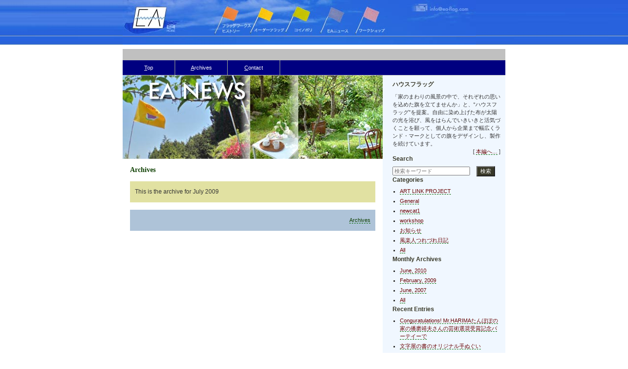

--- FILE ---
content_type: text/html; charset=UTF-8
request_url: http://ea-flag.com/news/index.php?catid=6&blogid=1&archive=2009-07
body_size: 5012
content:
<!DOCTYPE html PUBLIC "-//W3C//DTD XHTML 1.0 Strict//EN"
"http://www.w3.org/TR/xhtml1/DTD/xhtml1-strict.dtd">

<html xmlns="http://www.w3.org/1999/xhtml" xml:lang="en" lang="ja">
<head>
	<!-- meta information for search engines -->
	<meta name="generator" content="Nucleus CMS v3.71" />
	<meta name="name" content="EA NEWS" />
	<meta name="description" content="" />

	<!-- stylesheet (site colors and layout definitions) -->
	<link rel="stylesheet" type="text/css" href="http://www.ea-flag.com/news/skins/laila/style-brownffx.css" media="all" title="Laila (screen)" />
<!--[if IE]><link rel="stylesheet" type="text/css" href="http://www.ea-flag.com/news/skins/laila/style-brown.css" media="all"><![endif]-->
	<link rel="stylesheet" type="text/css" href="http://www.ea-flag.com/news/skins/laila/print.css" media="print" />


<script type="text/javascript">
<!--

userAgent = window.navigator.userAgent;
browserVers = parseInt(userAgent.charAt(userAgent.indexOf("/")+1),10);
function newImage(arg) {
	if (document.images) {
		rslt = new Image();
		rslt.src = arg;
		return rslt;
	}
}

function findElement(n,ly) {
	if (browserVers < 4)		return document[n];
	var curDoc = ly ? ly.document : document;
	var elem = curDoc[n];
	if (!elem) {
		for (var i=0;i<curDoc.layers.length;i++) {
			elem = findElement(n,curDoc.layers[i]);
			if (elem) return elem;
		}
	}
	return elem;
}

function changeImages() {
	if (document.images && (preloadFlag == true)) {
		var img;
		for (var i=0; i<changeImages.arguments.length; i+=2) {
			img = null;
			if (document.layers) {
				img = findElement(changeImages.arguments[i],0);
			}
			else {
				img = document.images[changeImages.arguments[i]];
			}
			if (img) {
				img.src = changeImages.arguments[i+1];
			}
		}
	}
}

var preloadFlag = false;
function preloadImages() {
	if (document.images) {
		eanav_01_over = newImage("../nav/eanav_01-over.jpg");
		eanav_03_over = newImage("../nav/eanav_03-over.jpg");
		eanav_04_over = newImage("../nav/eanav_04-over.jpg");
		eanav_05_over = newImage("../nav/eanav_05-over.jpg");
		eanav_06_over = newImage("../nav/eanav_06-over.jpg");
		eanav_07_over = newImage("../nav/eanav_07-over.jpg");
		eanav_08_eanav_07_over = newImage("../nav/eanav_08-eanav_07_over.jpg");
		eanav_09_over = newImage("../nav/eanav_09-over.jpg");
		eanav_11_eanav_03_over = newImage("../nav/eanav_11-eanav_03_over.jpg");
		eanav_12_eanav_03_over = newImage("../nav/eanav_12-eanav_03_over.jpg");
		eanav_12_eanav_04_over = newImage("../nav/eanav_12-eanav_04_over.jpg");
		eanav_13_eanav_04_over = newImage("../nav/eanav_13-eanav_04_over.jpg");
		eanav_13_eanav_05_over = newImage("../nav/eanav_13-eanav_05_over.jpg");
		eanav_14_eanav_05_over = newImage("../nav/eanav_14-eanav_05_over.jpg");
		eanav_14_eanav_06_over = newImage("../nav/eanav_14-eanav_06_over.jpg");
		eanav_15_eanav_06_over = newImage("../nav/eanav_15-eanav_06_over.jpg");
		eanav_15_eanav_07_over = newImage("../nav/eanav_15-eanav_07_over.jpg");
		eanav_16_eanav_03_over = newImage("../nav/eanav_16-eanav_03_over.jpg");
		eanav_17_eanav_04_over = newImage("../nav/eanav_17-eanav_04_over.jpg");
		eanav_18_eanav_05_over = newImage("../nav/eanav_18-eanav_05_over.jpg");
		eanav_19_eanav_06_over = newImage("../nav/eanav_19-eanav_06_over.jpg");
		eanav_20_eanav_07_over = newImage("../nav/eanav_20-eanav_07_over.jpg");
		preloadFlag = true;
	}
}

// -->
</script>

	<!-- favorite icon -->
	<link rel="shortcut icon" href="/favicon.ico" />
	<link rel="icon" href="/favicon.ico" />

	<!-- prevent caching (can be removed) -->
	<meta http-equiv="Pragma" content="no-cache" />
	<meta http-equiv="Cache-Control" content="no-cache, must-revalidate" />
	<meta http-equiv="Expires" content="-1" />

	<!-- RSS 2.0 feed -->
	<link rel="alternate" type="application/rss+xml" title="RSS" href="xml-rss2.php" />

	<!-- RSD support -->
	<link rel="EditURI" type="application/rsd+xml" title="RSD" href="rsd.php" />

	
	<!-- archive: page title and extra navigational links -->
	<title>EA NEWS &raquo; Archive</title>
	<link rel="archives" title="Archives" href="index.php?archivelist=1&amp;catid=6" />
	<link rel="top" title="Today" href="http://www.ea-flag.com/news/" />
	<link rel="up" href="index.php?blogid=1&amp;catid=6" title="Today" />
	

	

	

	

	

	

	
</head>

<body ONLOAD="preloadImages();">
	<!-- For non-visual user agents: -->
	<div id="top"><a href="#main-copy" class="doNotDisplay doNotPrint" accesskey="2">Skip to main content.</a></div>

	<!-- Page wrapper start -->
	<div id="page-wrapper">

		<!-- Header start -->
		
<div class="top_links" style="margin-top:92px;"><div id="table_01"><div id="eanav-01"><a href="http://www.ea-flag.com/index.html"onmouseover="changeImages('eanav_01', 'http://www.ea-flag.com/nav/eanav_01-over.jpg'); return true;"onmouseout="changeImages('eanav_01', 'http://www.ea-flag.com/nav/eanav_01.jpg'); return true;"onmousedown="changeImages('eanav_01', 'http://www.ea-flag.com/nav/eanav_01-over.jpg'); return true;"onmouseup="changeImages('eanav_01', 'http://www.ea-flag.com/nav/eanav_01-over.jpg'); return true;"><img name="eanav_01" src="http://www.ea-flag.com/nav/eanav_01.jpg" width="125" height="73" border="0" alt="EA  (link to HOME)" /></a></div><div id="eanav-02"><img src="http://www.ea-flag.com/nav/eanav_02.jpg" width="60" height="73" alt=""></div><div id="eanav-03"><a href="http://www.ea-flag.com/museum/index.html"onmouseover="changeImages('eanav_03', 'http://www.ea-flag.com/nav/eanav_03-over.jpg', 'eanav_11', 'http://www.ea-flag.com/nav/eanav_11-eanav_03_over.jpg', 'eanav_12', 'http://www.ea-flag.com/nav/eanav_12-eanav_03_over.jpg'); return true;"onmouseout="changeImages('eanav_03', 'http://www.ea-flag.com/nav/eanav_03.jpg', 'eanav_11', 'http://www.ea-flag.com/nav/eanav_11.jpg', 'eanav_12', 'http://www.ea-flag.com/nav/eanav_12.jpg'); return true;"onmousedown="changeImages('eanav_03', 'http://www.ea-flag.com/nav/eanav_03-over.jpg', 'eanav_11', 'http://www.ea-flag.com/nav/eanav_11-eanav_03_over.jpg', 'eanav_12', 'http://www.ea-flag.com/nav/eanav_12-eanav_03_over.jpg'); return true;"onmouseup="changeImages('eanav_03', 'http://www.ea-flag.com/nav/eanav_03-over.jpg', 'eanav_11', 'http://www.ea-flag.com/nav/eanav_11-eanav_03_over.jpg', 'eanav_12', 'http://www.ea-flag.com/nav/eanav_12-eanav_03_over.jpg'); return true;"><img name="eanav_03" src="http://www.ea-flag.com/nav/eanav_03.jpg" width="74" height="38" border="0" alt="フラッグワークヒストリー" /></a></div><div id="eanav-04"><a href="http://www.ea-flag.com/order/index.html"onmouseover="changeImages('eanav_04', 'http://www.ea-flag.com/nav/eanav_04-over.jpg', 'eanav_12', 'http://www.ea-flag.com/nav/eanav_12-eanav_04_over.jpg', 'eanav_13', 'http://www.ea-flag.com/nav/eanav_13-eanav_04_over.jpg'); return true;"onmouseout="changeImages('eanav_04', 'http://www.ea-flag.com/nav/eanav_04.jpg', 'eanav_12', 'http://www.ea-flag.com/nav/eanav_12.jpg', 'eanav_13', 'http://www.ea-flag.com/nav/eanav_13.jpg'); return true;"onmousedown="changeImages('eanav_04', 'http://www.ea-flag.com/nav/eanav_04-over.jpg', 'eanav_12', 'http://www.ea-flag.com/nav/eanav_12-eanav_04_over.jpg', 'eanav_13', 'http://www.ea-flag.com/nav/eanav_13-eanav_04_over.jpg'); return true;"onmouseup="changeImages('eanav_04', 'http://www.ea-flag.com/nav/eanav_04-over.jpg', 'eanav_12', 'http://www.ea-flag.com/nav/eanav_12-eanav_04_over.jpg', 'eanav_13', 'http://www.ea-flag.com/nav/eanav_13-eanav_04_over.jpg'); return true;"><img name="eanav_04" src="http://www.ea-flag.com/nav/eanav_04.jpg" width="73" height="38" border="0" alt="オーダーフラッグ" /></a></div><div id="eanav-05"><a href="http://www.ea-flag.com/koinobori/index.html"onmouseover="changeImages('eanav_05', 'http://www.ea-flag.com/nav/eanav_05-over.jpg', 'eanav_13', 'http://www.ea-flag.com/nav/eanav_13-eanav_05_over.jpg', 'eanav_14', 'http://www.ea-flag.com/nav/eanav_14-eanav_05_over.jpg'); return true;"onmouseout="changeImages('eanav_05', 'http://www.ea-flag.com/nav/eanav_05.jpg', 'eanav_13', 'http://www.ea-flag.com/nav/eanav_13.jpg', 'eanav_14', 'http://www.ea-flag.com/nav/eanav_14.jpg'); return true;"onmousedown="changeImages('eanav_05', 'http://www.ea-flag.com/nav/eanav_05-over.jpg', 'eanav_13', 'http://www.ea-flag.com/nav/eanav_13-eanav_05_over.jpg', 'eanav_14', 'http://www.ea-flag.com/nav/eanav_14-eanav_05_over.jpg'); return true;"onmouseup="changeImages('eanav_05', 'http://www.ea-flag.com/nav/eanav_05-over.jpg', 'eanav_13', 'http://www.ea-flag.com/nav/eanav_13-eanav_05_over.jpg', 'eanav_14', 'http://www.ea-flag.com/nav/eanav_14-eanav_05_over.jpg'); return true;"><img name="eanav_05" src="http://www.ea-flag.com/nav/eanav_05.jpg" width="72" height="38" border="0" alt="コイノボリ" /></a></div><div id="eanav-06"><a href="http://www.ea-flag.com/news/index.php"onmouseover="changeImages('eanav_06', 'http://www.ea-flag.com/nav/eanav_06-over.jpg', 'eanav_14', 'http://www.ea-flag.com/nav/eanav_14-eanav_06_over.jpg', 'eanav_15', 'http://www.ea-flag.com/nav/eanav_15-eanav_06_over.jpg'); return true;"onmouseout="changeImages('eanav_06', 'http://www.ea-flag.com/nav/eanav_06.jpg', 'eanav_14', 'http://www.ea-flag.com/nav/eanav_14.jpg', 'eanav_15', 'http://www.ea-flag.com/nav/eanav_15.jpg'); return true;"onmousedown="changeImages('eanav_06', 'http://www.ea-flag.com/nav/eanav_06-over.jpg', 'eanav_14', 'http://www.ea-flag.com/nav/eanav_14-eanav_06_over.jpg', 'eanav_15', 'http://www.ea-flag.com/nav/eanav_15-eanav_06_over.jpg'); return true;"onmouseup="changeImages('eanav_06', 'http://www.ea-flag.com/nav/eanav_06-over.jpg', 'eanav_14', 'http://www.ea-flag.com/nav/eanav_14-eanav_06_over.jpg', 'eanav_15', 'http://www.ea-flag.com/nav/eanav_15-eanav_06_over.jpg'); return true;"><img name="eanav_06" src="http://www.ea-flag.com/nav/eanav_06.jpg" width="72" height="38" border="0" alt="EAニュース" /></a></div><div id="eanav-07"><a href="http://www.ea-flag.com/workshop/index.html"onmouseover="changeImages('eanav_07', 'http://www.ea-flag.com/nav/eanav_07-over.jpg', 'eanav_08', 'http://www.ea-flag.com/nav/eanav_08-eanav_07_over.jpg', 'eanav_15', 'http://www.ea-flag.com/nav/eanav_15-eanav_07_over.jpg'); return true;"onmouseout="changeImages('eanav_07', 'http://www.ea-flag.com/nav/eanav_07.jpg', 'eanav_08', 'http://www.ea-flag.com/nav/eanav_08.jpg', 'eanav_15', 'http://www.ea-flag.com/nav/eanav_15.jpg'); return true;"onmousedown="changeImages('eanav_07', 'http://www.ea-flag.com/nav/eanav_07-over.jpg', 'eanav_08', 'http://www.ea-flag.com/nav/eanav_08-eanav_07_over.jpg', 'eanav_15', 'http://www.ea-flag.com/nav/eanav_15-eanav_07_over.jpg'); return true;"onmouseup="changeImages('eanav_07', 'http://www.ea-flag.com/nav/eanav_07-over.jpg', 'eanav_08', 'http://www.ea-flag.com/nav/eanav_08-eanav_07_over.jpg', 'eanav_15', 'http://www.ea-flag.com/nav/eanav_15-eanav_07_over.jpg'); return true;"><img name="eanav_07" src="http://www.ea-flag.com/nav/eanav_07.jpg" width="72" height="38" border="0" alt="ワークショップ" /></a></div><div id="eanav-08"><img name="eanav_08" src="http://www.ea-flag.com/nav/eanav_08.jpg" width="39" height="73" alt=""></div><div id="eanav-09"><a href="mailto:&#105;&#110;&#102;&#111;&#64;&#101;&#97;&#45;&#102;&#108;&#97;&#103;&#46;&#99;&#111;&#109;"　onmouseover="changeImages('eanav_09', 'http://www.ea-flag.com/nav/eanav_09-over.jpg'); return true;"onmouseout="changeImages('eanav_09', 'http://www.ea-flag.com/nav/eanav_09.jpg'); return true;"onmousedown="changeImages('eanav_09', 'http://www.ea-flag.com/nav/eanav_09-over.jpg'); return true;"onmouseup="changeImages('eanav_09', 'http://www.ea-flag.com/nav/eanav_09-over.jpg'); return true;"><img name="eanav_09" src="http://www.ea-flag.com/nav/eanav_09.jpg" width="133" height="30" border="0" alt="EAへメールを送る" /></a></div><div id="eanav-10"><img src="http://www.ea-flag.com/nav/eanav_10.jpg" width="133" height="43" alt=""></div><div id="eanav-11"><a href="http://www.ea-flag.com/museum/index.html"onmouseover="changeImages('eanav_03', 'http://www.ea-flag.com/nav/eanav_03-over.jpg', 'eanav_11', 'http://www.ea-flag.com/nav/eanav_11-eanav_03_over.jpg', 'eanav_12', 'http://www.ea-flag.com/nav/eanav_12-eanav_03_over.jpg'); return true;"onmouseout="changeImages('eanav_03', 'http://www.ea-flag.com/nav/eanav_03.jpg', 'eanav_11', 'http://www.ea-flag.com/nav/eanav_11.jpg', 'eanav_12', 'http://www.ea-flag.com/nav/eanav_12.jpg'); return true;"onmousedown="changeImages('eanav_03', 'http://www.ea-flag.com/nav/eanav_03-over.jpg', 'eanav_11', 'http://www.ea-flag.com/nav/eanav_11-eanav_03_over.jpg', 'eanav_12', 'http://www.ea-flag.com/nav/eanav_12-eanav_03_over.jpg'); return true;"onmouseup="changeImages('eanav_03', 'http://www.ea-flag.com/nav/eanav_03-over.jpg', 'eanav_11', 'http://www.ea-flag.com/nav/eanav_11-eanav_03_over.jpg', 'eanav_12', 'http://www.ea-flag.com/nav/eanav_12-eanav_03_over.jpg'); return true;"><img name="eanav_11" src="http://www.ea-flag.com/nav/eanav_11.jpg" width="74" height="23" border="0" alt="フラッグワークヒストリー" /></a></div><div id="eanav-12"><a href="http://www.ea-flag.com/order/index.html"onmouseover="changeImages('eanav_04', 'http://www.ea-flag.com/nav/eanav_04-over.jpg', 'eanav_12', 'http://www.ea-flag.com/nav/eanav_12-eanav_04_over.jpg', 'eanav_13', 'http://www.ea-flag.com/nav/eanav_13-eanav_04_over.jpg'); return true;"onmouseout="changeImages('eanav_04', 'http://www.ea-flag.com/nav/eanav_04.jpg', 'eanav_12', 'http://www.ea-flag.com/nav/eanav_12.jpg', 'eanav_13', 'http://www.ea-flag.com/nav/eanav_13.jpg'); return true;"onmousedown="changeImages('eanav_04', 'http://www.ea-flag.com/nav/eanav_04-over.jpg', 'eanav_12', 'http://www.ea-flag.com/nav/eanav_12-eanav_04_over.jpg', 'eanav_13', 'http://www.ea-flag.com/nav/eanav_13-eanav_04_over.jpg'); return true;"onmouseup="changeImages('eanav_04', 'http://www.ea-flag.com/nav/eanav_04-over.jpg', 'eanav_12', 'http://www.ea-flag.com/nav/eanav_12-eanav_04_over.jpg', 'eanav_13', 'http://www.ea-flag.com/nav/eanav_13-eanav_04_over.jpg'); return true;"><img name="eanav_12" src="http://www.ea-flag.com/nav/eanav_12.jpg" width="73" height="23" border="0" alt="オーダーフラッグ" /></a></div><div id="eanav-13"><a href="http://www.ea-flag.com/koinobori/index.html"onmouseover="changeImages('eanav_05', 'http://www.ea-flag.com/nav/eanav_05-over.jpg', 'eanav_13', 'http://www.ea-flag.com/nav/eanav_13-eanav_05_over.jpg', 'eanav_14', 'http://www.ea-flag.com/nav/eanav_14-eanav_05_over.jpg'); return true;"onmouseout="changeImages('eanav_05', 'http://www.ea-flag.com/nav/eanav_05.jpg', 'eanav_13', 'http://www.ea-flag.com/nav/eanav_13.jpg', 'eanav_14', 'http://www.ea-flag.com/nav/eanav_14.jpg'); return true;"onmousedown="changeImages('eanav_05', 'http://www.ea-flag.com/nav/eanav_05-over.jpg', 'eanav_13', 'http://www.ea-flag.com/nav/eanav_13-eanav_05_over.jpg', 'eanav_14', 'http://www.ea-flag.com/nav/eanav_14-eanav_05_over.jpg'); return true;"onmouseup="changeImages('eanav_05', 'http://www.ea-flag.com/nav/eanav_05-over.jpg', 'eanav_13', 'http://www.ea-flag.com/nav/eanav_13-eanav_05_over.jpg', 'eanav_14', 'http://www.ea-flag.com/nav/eanav_14-eanav_05_over.jpg'); return true;"><img name="eanav_13" src="http://www.ea-flag.com/nav/eanav_13.jpg" width="72" height="23" border="0" alt="コイノボリ" /></a></div><div id="eanav-14"><a href="http://www.ea-flag.com/news/index.php"onmouseover="changeImages('eanav_06', 'http://www.ea-flag.com/nav/eanav_06-over.jpg', 'eanav_14', 'http://www.ea-flag.com/nav/eanav_14-eanav_06_over.jpg', 'eanav_15', 'http://www.ea-flag.com/nav/eanav_15-eanav_06_over.jpg'); return true;"onmouseout="changeImages('eanav_06', 'http://www.ea-flag.com/nav/eanav_06.jpg', 'eanav_14', 'http://www.ea-flag.com/nav/eanav_14.jpg', 'eanav_15', 'http://www.ea-flag.com/nav/eanav_15.jpg'); return true;"onmousedown="changeImages('eanav_06', 'http://www.ea-flag.com/nav/eanav_06-over.jpg', 'eanav_14', 'http://www.ea-flag.com/nav/eanav_14-eanav_06_over.jpg', 'eanav_15', 'http://www.ea-flag.com/nav/eanav_15-eanav_06_over.jpg'); return true;"onmouseup="changeImages('eanav_06', 'http://www.ea-flag.com/nav/eanav_06-over.jpg', 'eanav_14', 'http://www.ea-flag.com/nav/eanav_14-eanav_06_over.jpg', 'eanav_15', 'http://www.ea-flag.com/nav/eanav_15-eanav_06_over.jpg'); return true;"><img name="eanav_14" src="http://www.ea-flag.com/nav/eanav_14.jpg" width="72" height="23" border="0" alt="EAニュース" /></a></div><div id="eanav-15"><a href="http://www.ea-flag.com/workshop/index.html"onmouseover="changeImages('eanav_07', 'http://www.ea-flag.com/nav/eanav_07-over.jpg', 'eanav_08', 'http://www.ea-flag.com/nav/eanav_08-eanav_07_over.jpg', 'eanav_15', 'http://www.ea-flag.com/nav/eanav_15-eanav_07_over.jpg'); return true;"onmouseout="changeImages('eanav_07', 'http://www.ea-flag.com/nav/eanav_07.jpg', 'eanav_08', 'http://www.ea-flag.com/nav/eanav_08.jpg', 'eanav_15', 'http://www.ea-flag.com/nav/eanav_15.jpg'); return true;"onmousedown="changeImages('eanav_07', 'http://www.ea-flag.com/nav/eanav_07-over.jpg', 'eanav_08', 'http://www.ea-flag.com/nav/eanav_08-eanav_07_over.jpg', 'eanav_15', 'http://www.ea-flag.com/nav/eanav_15-eanav_07_over.jpg'); return true;"onmouseup="changeImages('eanav_07', 'http://www.ea-flag.com/nav/eanav_07-over.jpg', 'eanav_08', 'http://www.ea-flag.com/nav/eanav_08-eanav_07_over.jpg', 'eanav_15', 'http://www.ea-flag.com/nav/eanav_15-eanav_07_over.jpg'); return true;"><img name="eanav_15" src="http://www.ea-flag.com/nav/eanav_15.jpg" width="72" height="23" border="0" alt="ワークショップ" /></a></div><div id="eanav-16"><a href="http://www.ea-flag.com/museum/index.html"onmouseover="changeImages('eanav_03', 'http://www.ea-flag.com/nav/eanav_03-over.jpg', 'eanav_11', 'http://www.ea-flag.com/nav/eanav_11-eanav_03_over.jpg', 'eanav_12', 'http://www.ea-flag.com/nav/eanav_12-eanav_03_over.jpg'); return true;"onmouseout="changeImages('eanav_03', 'http://www.ea-flag.com/nav/eanav_03.jpg', 'eanav_11', 'http://www.ea-flag.com/nav/eanav_11.jpg', 'eanav_12', 'http://www.ea-flag.com/nav/eanav_12.jpg'); return true;"onmousedown="changeImages('eanav_03', 'http://www.ea-flag.com/nav/eanav_03-over.jpg', 'eanav_11', 'http://www.ea-flag.com/nav/eanav_11-eanav_03_over.jpg', 'eanav_12', 'http://www.ea-flag.com/nav/eanav_12-eanav_03_over.jpg'); return true;"onmouseup="changeImages('eanav_03', 'http://www.ea-flag.com/nav/eanav_03-over.jpg', 'eanav_11', 'http://www.ea-flag.com/nav/eanav_11-eanav_03_over.jpg', 'eanav_12', 'http://www.ea-flag.com/nav/eanav_12-eanav_03_over.jpg'); return true;"><img src="http://www.ea-flag.com/nav/eanav_16.jpg" width="74" height="13" border="0" alt="フラッグワークヒストリー" /></a></div><div id="eanav-17"><a href="http://www.ea-flag.com/order/index.html"onmouseover="changeImages('eanav_04', 'http://www.ea-flag.com/nav/eanav_04-over.jpg', 'eanav_12', 'http://www.ea-flag.com/nav/eanav_12-eanav_04_over.jpg', 'eanav_13', 'http://www.ea-flag.com/nav/eanav_13-eanav_04_over.jpg'); return true;"onmouseout="changeImages('eanav_04', 'http://www.ea-flag.com/nav/eanav_04.jpg', 'eanav_12', 'http://www.ea-flag.com/nav/eanav_12.jpg', 'eanav_13', 'http://www.ea-flag.com/nav/eanav_13.jpg'); return true;"onmousedown="changeImages('eanav_04', 'http://www.ea-flag.com/nav/eanav_04-over.jpg', 'eanav_12', 'http://www.ea-flag.com/nav/eanav_12-eanav_04_over.jpg', 'eanav_13', 'http://www.ea-flag.com/nav/eanav_13-eanav_04_over.jpg'); return true;"onmouseup="changeImages('eanav_04', 'http://www.ea-flag.com/nav/eanav_04-over.jpg', 'eanav_12', 'http://www.ea-flag.com/nav/eanav_12-eanav_04_over.jpg', 'eanav_13', 'http://www.ea-flag.com/nav/eanav_13-eanav_04_over.jpg'); return true;"><img src="http://www.ea-flag.com/nav/eanav_17.jpg" width="73" height="13" border="0" alt="オーダーフラッグ" /></a></div><div id="eanav-18"><a href="http://www.ea-flag.com/koinobori/index.html"onmouseover="changeImages('eanav_05', 'http://www.ea-flag.com/nav/eanav_05-over.jpg', 'eanav_13', 'http://www.ea-flag.com/nav/eanav_13-eanav_05_over.jpg', 'eanav_14', 'http://www.ea-flag.com/nav/eanav_14-eanav_05_over.jpg'); return true;"onmouseout="changeImages('eanav_05', 'http://www.ea-flag.com/nav/eanav_05.jpg', 'eanav_13', 'http://www.ea-flag.com/nav/eanav_13.jpg', 'eanav_14', 'http://www.ea-flag.com/nav/eanav_14.jpg'); return true;"onmousedown="changeImages('eanav_05', 'http://www.ea-flag.com/nav/eanav_05-over.jpg', 'eanav_13', 'http://www.ea-flag.com/nav/eanav_13-eanav_05_over.jpg', 'eanav_14', 'http://www.ea-flag.com/nav/eanav_14-eanav_05_over.jpg'); return true;"onmouseup="changeImages('eanav_05', 'http://www.ea-flag.com/nav/eanav_05-over.jpg', 'eanav_13', 'http://www.ea-flag.com/nav/eanav_13-eanav_05_over.jpg', 'eanav_14', 'http://www.ea-flag.com/nav/eanav_14-eanav_05_over.jpg'); return true;"><img src="http://www.ea-flag.com/nav/eanav_18.jpg" width="72" height="13" border="0" alt="コイノボリ" /></a></div><div id="eanav-19"><a href="http://www.ea-flag.com/news/index.php"onmouseover="changeImages('eanav_06', 'http://www.ea-flag.com/nav/eanav_06-over.jpg', 'eanav_14', 'http://www.ea-flag.com/nav/eanav_14-eanav_06_over.jpg', 'eanav_15', 'http://www.ea-flag.com/nav/eanav_15-eanav_06_over.jpg'); return true;"onmouseout="changeImages('eanav_06', 'http://www.ea-flag.com/nav/eanav_06.jpg', 'eanav_14', 'http://www.ea-flag.com/nav/eanav_14.jpg', 'eanav_15', 'http://www.ea-flag.com/nav/eanav_15.jpg'); return true;"onmousedown="changeImages('eanav_06', 'http://www.ea-flag.com/nav/eanav_06-over.jpg', 'eanav_14', 'http://www.ea-flag.com/nav/eanav_14-eanav_06_over.jpg', 'eanav_15', 'http://www.ea-flag.com/nav/eanav_15-eanav_06_over.jpg'); return true;"onmouseup="changeImages('eanav_06', 'http://www.ea-flag.com/nav/eanav_06-over.jpg', 'eanav_14', 'http://www.ea-flag.com/nav/eanav_14-eanav_06_over.jpg', 'eanav_15', 'http://www.ea-flag.com/nav/eanav_15-eanav_06_over.jpg'); return true;"><img src="http://www.ea-flag.com/nav/eanav_19.jpg" width="72" height="13" border="0" alt="EAニュース" /></a></div><div id="eanav-20"><a href="http://www.ea-flag.com/workshop/index.html"onmouseover="changeImages('eanav_07', 'http://www.ea-flag.com/nav/eanav_07-over.jpg', 'eanav_08', 'http://www.ea-flag.com/nav/eanav_08-eanav_07_over.jpg', 'eanav_15', 'http://www.ea-flag.com/nav/eanav_15-eanav_07_over.jpg'); return true;"onmouseout="changeImages('eanav_07', 'http://www.ea-flag.com/nav/eanav_07.jpg', 'eanav_08', 'http://www.ea-flag.com/nav/eanav_08.jpg', 'eanav_15', 'http://www.ea-flag.com/nav/eanav_15.jpg'); return true;"onmousedown="changeImages('eanav_07', 'http://www.ea-flag.com/nav/eanav_07-over.jpg', 'eanav_08', 'http://www.ea-flag.com/nav/eanav_08-eanav_07_over.jpg', 'eanav_15', 'http://www.ea-flag.com/nav/eanav_15-eanav_07_over.jpg'); return true;"onmouseup="changeImages('eanav_07', 'http://www.ea-flag.com/nav/eanav_07-over.jpg', 'eanav_08', 'http://www.ea-flag.com/nav/eanav_08-eanav_07_over.jpg', 'eanav_15', 'http://www.ea-flag.com/nav/eanav_15-eanav_07_over.jpg'); return true;"><img src="http://www.ea-flag.com/nav/eanav_20.jpg" width="72" height="13" border="0" alt="ワークショップ" /></a></div><div id="eanav-21"><img src="http://www.ea-flag.com/nav/eanav_21.jpg" width="720" height="18" alt=""><br clear="all"></div>
</div><div class="top_links" style="margin-top:100px; background-color:silver; width:760px;"><p><!-- <a href="#">Your account</a> &#8226; <a href="#">Logout</a> &#8226; <a href="#">Member list</a> &#8226; <a href="#go-content" accesskey="2">skip to content</a> -->&nbsp;</p></div><div id="top_container"><ul id="top_navbar">
<li><a href="index.php?blogid=1&amp;catid=6" title="News Top page" accesskey="t"><span class="underline">T</span>op</a></li>
<li id="active"><a href="index.php?archivelist=1&amp;catid=6" title="Site archives" accesskey="a"><span class="underline">A</span>rchives</a></li>
<!-- <li><a href="#" title="About this site" accesskey="b">A<span class="underline">b</span>out</a></li> -->
<!-- <li><a href="#" title="Links of interest" accesskey="l"><span class="underline">L</span>inks</a></li> -->
<li><a href="http://www.ea-flag.com/news/index.php?memberid=1" title="Contact page" accesskey="c"><span class="underline">C</span>ontact</a></li>
<!-- <li><a href="http://www.ea-flag.com/news/index.html" title="旧ニュース" accesskey="o"><span class="underline">O</span>ld news</a></li> -->
</ul>
</div>

		<!-- Header end -->

		<!-- Content start -->
		<div id="content-wrapper">

			<!-- Main content start -->
					<div id="main">
			<div class="bar-head"></div>
			<a id="go-content"></a>

			

			

			
			<div class="content-header"><h2>Archives</h2></div>
			<div class="message-box">This is the archive for July 2009</div>
				
			

			
			
			

			
			
			
			
			
			
			
			
			
			<div class="navi-pages">
				<p>
				<a href="index.php?archivelist=1&amp;catid=6" title="Archives">Archives</a>
				</p>
			</div>
			
		</div>

			<!-- Main content end -->

			<!-- Side bar start -->
					<div id="sidebar">
			<div class="sidebar-wrapper">
				<div class="box-1">
					<div class="box-h"><h4 id="h-about">ハウスフラッグ</h4></div>
					<p>「家のまわりの風景の中で、それぞれの思いを込めた旗を立てませんか」と、“ハウスフラッグ”を提案。自由に染め上げた布が太陽の光を浴び、風をはらんでいきいきと活気づくことを願って、個人から企業まで幅広くランド・マークとしての旗をデザインし、製作を続けています。</p>
					<p class="readmore">[ <a href="http://www.ea-flag.com/news/index.php?itemid=1" title="Read more">本編へ…</a> ]</p>
				</div>

				<!-- Search -->
				
				<div class="box-1">
					<div class="box-h"><h4 id="h-search">Search</h4></div>
					<form method="get" action="index.php">
	<div class="searchform">
<input type="hidden" name="amount" value="0" />
<input type="hidden" name="blogid" value="1" />
		<input type="text" name="query" placeholder="検索キーワード" class="formfield" size="10" maxlength="60" accesskey="4" value="" />
		<input type="submit" value="検索" class="formbutton" />
	</div>
</form>

				</div>
				
				<!-- Categories -->
				<div class="box-1">
					<div class="box-h"><h4 id="h-categories">Categories</h4></div>
					<ul class="nobullets"> <li><a href="index.php?catid=6&amp;blogid=1&amp;archive=2009-07">ART LINK PROJECT</a></li> <li><a href="index.php?catid=1&amp;blogid=1&amp;archive=2009-07">General</a></li> <li><a href="index.php?catid=4&amp;blogid=1&amp;archive=2009-07">newcat1</a></li> <li><a href="index.php?catid=7&amp;blogid=1&amp;archive=2009-07">workshop</a></li> <li><a href="index.php?catid=3&amp;blogid=1&amp;archive=2009-07">お知らせ</a></li> <li><a href="index.php?catid=5&amp;blogid=1&amp;archive=2009-07">風楽人つれづれ日記</a></li><li><a href="index.php?blogid=1&amp;archive=2009-07">All</a></li>
</ul>
				</div>
				
				
				<!-- <div class="box-1">
					<div class="box-h"><h4 id="h-login">Login</h4></div>
					<p><a id="nucleus_lf"></a>
<form method="post" action="#nucleus_lf">
	<div class="loginform">
<input type="hidden" name="action" value="login" />
		

		<label for="nucleus_lf_name" accesskey="l">ログインID:</label>
		<input id="nucleus_lf_name" name="login" size="10" value="" class="formfield" />

		<label for="nucleus_lf_pwd">パスワード:</label>
		<input id="nucleus_lf_pwd" name="password" size="10" type="password" value="" class="formfield" />

		<input type="checkbox" value="1" name="shared" id="nucleus_lf_shared" />
		<label for="nucleus_lf_shared">このPCを他の人と共用する</label>

		<input type="submit" alt="ログイン" value="ログイン" class="formbutton" />
	</div>
</form>
</p>
				</div> -->				

				
				<!-- Archives -->
				<div class="box-1">
					<div class="box-h"><h4 id="h-archives">Monthly Archives</h4></div>
					<ul>
						<li><a href="index.php?blogid=1&amp;archive=2010-06&amp;catid=6">June, 2010</a></li><li><a href="index.php?blogid=1&amp;archive=2009-02&amp;catid=6">February, 2009</a></li><li><a href="index.php?blogid=1&amp;archive=2007-06&amp;catid=6">June, 2007</a></li>
						<li><a href="index.php?archivelist=1&amp;catid=6" title="Archives">All</a></li>
					</ul>
				</div>
				

				
				<!-- Recent Entries -->
				<div class="box-1">
					<div class="box-h"><h4 id="h-recents">Recent Entries</h4></div>
					<ul>
						<li><a href="index.php?itemid=78&amp;catid=6">Conguratulations! Mr.HARIMAたんぽぽの家の播磨靖夫さんの芸術選奨受賞記念パーテイーで</a></li><li><a href="index.php?itemid=48&amp;catid=6">文字屋の書のオリジナル手ぬぐい</a></li><li><a href="index.php?itemid=16&amp;catid=6">フロリダでアートリンクの活動報告展が開かれています。</a></li>
					</ul>
				</div>
				

				<!-- Links -->
				<div class="box-1" style="border-top:1px green dashed;">
				<!--	<div class="box-h" style="font-size:0.5em;"><h4 id="h-recents" style="margin-top:24px;">Nucleus Links</h4></div>
					<ul style="font-size:0.8em;">
					<li><a href="http://nucleuscms.org" title="Nucleus CMS Home">nucleuscms.org</a></li>
					<li><a href="http://docs.nucleuscms.org/" title="Nucleus CMS Documentation">docs.nucleuscms.org</a></li>
					<li><a href="http://forum.nucleuscms.org" title="Nucleus CMS Support Forum">forum.nucleuscms.org</a></li>
					<li><a href="http://wiki.nucleuscms.org/" title="Nucleus CMS Wiki">wiki.nucleuscms.org</a></li>
					<li><a href="http://skins.nucleuscms.org/" title="Nucleus CMS Skins">skins.nucleuscms.org</a></li>
					<li><a href="http://wiki.nucleuscms.org/plugin" title="Nucleus CMS Plugins">plugins.nucleuscms.org</a></li>
					<li><a href="http://dev.nucleuscms.org/" title="Nucleus Developer Network">dev.nucleuscms.org</a></li>
					</ul>  -->
				</div>
			</div>
		</div>

			<!-- Side bar end -->

			<br class="clear" />

		</div>
		<!-- Content end -->

		<!-- Footer start -->
				<div id="footer">
			<div class="footer-i">
				
				<p>Syndication:
				<a href="xml-rss2.php?blogid=1" title="RSS 2.0">RSS 2.0</a> . 
				<a href="atom.php?blogid=1">Atom</a></p>
				
				<p><a href="http://validator.w3.org/check?uri=referer" title="Valid XHTML">XHTML</a> . 
				<a href="http://jigsaw.w3.org/css-validator/check/referer" title="Valid CSS">CSS</a> . 
				Purely published with <a href="http://nucleuscms.org" title="nucleuscms.org site">Nucleus CMS</a> . 
				Design by <a href="http://warnadunia.net/">Thomas Arie Setiawan</a> Re-design/modify for EA by <a href="http://www.digi-hound.com" target="_blank">DIGIHOUND L.L.C.</a> &copy;2005</p>
			</div>
		</div>

		<!-- Footer end -->

	</div>
	<!-- Page wrapper end -->
</body>
</html>

--- FILE ---
content_type: text/css
request_url: http://www.ea-flag.com/news/skins/laila/style-brownffx.css
body_size: 2898
content:
/*-------------------------------------------------
  Laila Skin Stylesheet
  Design by Thomas Arie Setiawan
  http://warnadunia.net/
  Ported to Nucleus CMS by moraes
-------------------------------------------------*/

/*-------------------------------------------------
  General layout
-------------------------------------------------*/
body
{
/*	background: #EAE7D6; */
	font: normal 0.9em/160% Verdana,Sans-serif;
	color: #333;
	text-align: center;
	padding: 0;
	margin: 0px 0px 0px 0px;
background-image:url(http://www.ea-flag.com/nav/cttbg.jpg);
background-repeat:no-repeat;
background-color:#FFFFFF;
/* color:navy; top:0px; left:0px;
margin-left:0px;
margin-right:0px;
margin-top:0px;
padding-top:0px;  */
}


/* ナビ部分ここから */

#table_01 {
	position:absolute;
	top:0px;
	width:720px;
	height:81px;
	left:auto;
	right:auto;
	margin-left:auto;
	margin-right:auto;
}

#eanav-01 {
	position:absolute;
	left:0px;
	top:0px;
	width:125px;
	height:73px;
}

#eanav-02 {
	position:absolute;
	left:125px;
	top:0px;
	width:60px;
	height:73px;
}

#eanav-03 {
	position:absolute;
	left:185px;
	top:0px;
	width:74px;
	height:38px;
}

#eanav-04 {
	position:absolute;
	left:259px;
	top:0px;
	width:73px;
	height:38px;
}

#eanav-05 {
	position:absolute;
	left:332px;
	top:0px;
	width:72px;
	height:38px;
}

#eanav-06 {
	position:absolute;
	left:404px;
	top:0px;
	width:72px;
	height:38px;
}

#eanav-07 {
	position:absolute;
	left:476px;
	top:0px;
	width:72px;
	height:38px;
}

#eanav-08 {
	position:absolute;
	left:548px;
	top:0px;
	width:39px;
	height:73px;
}

#eanav-09 {
	position:absolute;
	left:587px;
	top:0px;
	width:133px;
	height:30px;
}

#eanav-10 {
	position:absolute;
	left:587px;
	top:30px;
	width:133px;
	height:43px;
}

#eanav-11 {
	position:absolute;
	left:185px;
	top:38px;
	width:74px;
	height:23px;
}

#eanav-12 {
	position:absolute;
	left:259px;
	top:38px;
	width:73px;
	height:23px;
}

#eanav-13 {
	position:absolute;
	left:332px;
	top:38px;
	width:72px;
	height:23px;
}

#eanav-14 {
	position:absolute;
	left:404px;
	top:37px;
	width:72px;
	height:24px;
	vertical-align:bottom;
}
#eanav-14 img { height:25px; }

#eanav-15 {
	position:absolute;
	left:476px;
	top:38px;
	width:72px;
	height:23px;
}

#eanav-16 {
	position:absolute;
	left:185px;
	top:59px;
	width:74px;
	height:12px;
}

#eanav-17 {
	position:absolute;
	left:259px;
	top:59px;
	width:73px;
	height:12px;
}

#eanav-18 {
	position:absolute;
	left:332px;
	top:59px;
	width:72px;
	height:12px;
}

#eanav-19 {
	position:absolute;
	left:404px;
	top:59px;
	width:72px;
	height:12px;
}

#eanav-20 {
	position:absolute;
	left:476px;
	top:59px;
	width:72px;
	height:12px;
}

#eanav-21 {
	position:absolute;
	left:0px;
	top:73px;
	width:720px;
	height:18px;
}

#eanav-22 {
	position:absolute;
	left:0px;
	top:91px;
	width:720px;
	height:612px;
}

#eanav-23 {
	position:absolute;
	left:0px;
	top:703px;
	width:275px;
	height:65px;
}

#eanav-24 {
	position:absolute;
	left:275px;
	top:703px;
	width:167px;
	height:65px;
}

#eanav-25 {
	position:absolute;
	left:442px;
	top:703px;
	width:278px;
	height:65px;
}

/* ナビ部分ここまで */



table#topnav
{
	height:60px;
	margin-top:-2px;
	line-height:0;
	font-size:0;
	white-space:nowrap;
	border:none;
	border-style:none;
}

table#topnav th
{
	padding:0 0 0 0em;
	spacing:0 0 0 0em;
	line-height:0;
	vertical-align:bottom;
	white-space:nowrap;
	font-size:0;
}

table#topnav td
{
	padding:0 0 0 0em;
	spacing:0 0 0 0em;
	line-height:0;
	background-color:#39BF36;
	vertical-align:bottom;
	white-space:nowrap;
	font-size:0;
}

/* table#topnav td a:link, a:visited
{
	background-color:#ffffff;
	color:#006666;
}  */

table#topnav img
{
	vertical-align:bottom;
}


/* Links */

a:link, a:visited
{
	color: #0F4002;
	border-bottom: 1px dashed #006600;
	text-decoration: none;
}
a:visited
{
	color: #0F4002;

}
a:active
{
/*	color: #0F4002; */
	color:yellow;
}
a:hover
{
	color: #009900;
	border-bottom: 1px solid #006600;
	text-decoration: none;
}


ul#top_navbar a {
	color:white;
	background-color:navy;
}


/* Lists */
ul
{
	list-style: square;
	padding: 0;
	margin: 0 0 0 15px;
}
ul li
{
	margin: 4px 0 4px 0;
}

/* Miscelaneous general stuff */
code
{
	color: #CC3300;
	font: 13px 'Courier New', Courier, Arial, sans-serif;
}
pre
{
	width: 462px;
	overflow: auto;
	border: 1px solid #EAE7D6;
	padding: 3px;
}
acronym, abbr
{
	cursor: help;
	border-bottom: 1px dotted #333;
}
del
{
	background: #FFFFCC;
	color: #ccc;
}
blockquote
{
	background: url("img/bg-quote.gif") top left no-repeat;
	padding: 8px 0 0 25px;
	margin: 10px;
}
.doNotDisplay, .none, caption
{
	display: none;
}
.underline
{
	text-decoration: underline;
}
.clear
{
	clear: both;
	height: 0.1px;
	padding: 0;
	margin: 0;
}

/*-------------------------------------------------
  Page wrappers
-------------------------------------------------*/
#page-wrapper
{
	text-align: left;
	width: 780px;
	padding: 0;
	margin: auto;
	
}
#content-wrapper
{
	font-size:1.2em;
	text-align: left;
	width: 780px;
	margin: 0 0 0 0;
	padding: auto;
/*	background: #FFF url(img/bg-content-brown.gif) right repeat-y;	 */
	background: #FFF url(img/bg-content-blue.gif) right repeat-y;
}

/*-------------------------------------------------
  Header
-------------------------------------------------*/
#header
{
	padding: 0 0 0 0;
	margin: 0 0 0 0;
}
#header h1
{
	font: 30px Arial, Verdana, sans-serif;
	padding: 10px;
	margin: 0;
}
#header a:link, #header a:visited
{
/*	color: #383828; */
	border: none;
}
#header a:hover, #header a:active
{
	color: #CC0000;
	border: none;
}


/* Header main navbar green */
#top_container
{
	height: 30px;
	width:780px;
/*	background: #135901; */
	background:navy;
	padding: 0;
	margin: 0;
	border-bottom:1px solid silver;
}
#top_container ul
{
	padding: 0;
	margin: 0;
}
#top_container ul li
{
	list-style-type: none;
	display: block;
	float: left;
	font: 11px/30px "Lucida Grande", verdana, sans-serif;
	text-align: center;
	padding: 0;
	margin: 0;
}
#top_container a
{
	display: block;
	width: 106px;
/*	color: #F8F2E5; */
	text-decoration: none;
	border-top: none;
	border-right: 1px solid #A8B090;
	border-right: 1px solid #A8B090;

	border-bottom: none;
}
#top_container li#active
{
	background: #0F4002;
	color: #fff;
	border-bottom: none;
}
#top_container a:hover
{
	background: #1D8B01;
	color: #fff;
	border-bottom: none;
}


/* Header main navbar brown
#top_container
{
	height: 30px;
	background: #656549;
	padding: 0;
	margin: 0;
}
#top_container ul
{
	padding: 0;
	margin: 0;
}
#top_container ul li
{
	list-style-type: none;
	display: block;
	float: left;
	font: 11px/30px "Lucida Grande", verdana, sans-serif;
	text-align: center;
	padding: 0;
	margin: 0;
}
#top_container a
{
	display: block;
	width: 106px;
	color: #F8F2E5;
	text-decoration: none;
	border-top: none;
	border-right: 1px solid #A8B090;
	border-bottom: none;
}
#top_container li#active
{
	background: #474733;
	color: #fff;
	border-bottom: none;
}
#top_container a:hover
{
	background: #83835F;
	color: #fff;
	border-bottom: none;
}  */

/* Header links */
.top_links {
	background: #F3F3E9;
	font-size: 10px;
	text-align: right;
	padding: 0 20px 0 0;
	margin: 0 0 0 0;
}
.top_links p {
	padding: 0;
	margin: 0 0 0 0;
}

/*-------------------------------------------------
  Main content
-------------------------------------------------*/
#main
{
	width: 530px;
	float: left;
	margin: 0;
	padding: 0 0 30px 0;
	background: #fff;
}
/* The image at the top of the main column */
.bar-head
{
	height: 170px;
	background: url("img/bg-header-brown.jpg") top left no-repeat;
	padding: 0;
	margin: 0 0 15px 0;
}

.content-header
{
	padding: 0;
	margin: 15px;
}
.content-header h2
{
	color: #0F4002;
	font: bold 14px Verdana, 'Times New Roman', sans-serif;
	padding: 0;
	margin: 0;
}
.content-title
{
	padding: 0;
	margin: 0;
}
.content-title h3
{
	color: #383828;
	font: 21px Arial, 'Times New Roman', sans-serif;
	padding: 0;
	margin: 0 0 8px 0;
}
.content-title h3 a
{
	color: #383828;
	border: none;
}
.content-title h3 a:hover
{
	color: #009900;
	border: none;
}
.content
{
	padding: 0;
	margin: 20px 15px 40px 15px;
}
.readmore
{
	text-align: right;
}
.entry-info
{
	font-size: 10px;
	text-align: right;
	line-height: 16px;
	padding: 0;
	border-top: 1px solid #ccc;
	margin: 10px 0 10px 0;
}
.entry-info p
{
	padding: 0;
	margin: 0;
}
.entry .imgupload
{
	float: left;
	border: none;
	border: 1px solid #333;
	margin: 20px 10px 0 0;
}

/* navigation at the bottom of the content */
.navi-pages
{
/*	background: #E1E1A2; */
	background:#aec3d8;
	font-size: 11px;
	text-align: right;
	padding: 10px;
	margin: 15px;
}
.navi-pages p
{
	padding: 0;
	margin: 0;
}
/* Top content message box */
.message-box
{
	background: #E1E1A2;
	font-size: 12px;
	padding: 10px;
	margin: 15px;
}
/* comments */
table#postcomment tr td
{
	font: 11px Verdana, Arial, sans-serif;
}
table#postcomment tr td p
{
	margin: 4px 0 4px 0;
}
#comments, #comments-post, #trackbacks
{
	font-size: 11px;
	line-height: 17px;
	padding: 0;
	margin: 20px 15px 10px 15px;
}
#comments h4, #comments-post h4, #trackbacks h4
{
	color: #383828;
	font: bold 14px Verdana, 'Times New Roman', sans-serif;
	padding: 0;
	margin: 0 0 20px 0;
}
.comment-item, .trackbacks-item
{
	padding: 0 0 20px 0;
	border-bottom: 1px solid #f3f3f3;
	margin: 5px 0 20px 0;
}
.comment-text p, .comment-info p, .trackbacks-text p, .trackbacks-info p
{
	padding: 0;
	margin: 0 0 8px 0;
}
.comment-info, .trackbacks-info
{
	font-size: 10px;
	text-align: right;
}

/*-------------------------------------------------
  Side bar
-------------------------------------------------*/
#sidebar
{
	width: 240px;
	float: right;
	font-size: 11px;
	line-height: 16px;
	padding: 0;
	margin: 0;
	overflow: hidden;
}
.sidebar-wrapper
{
	margin: 10px;
}
#sidebar .box-1
{
	margin: 0 0 0px 0;
}
#sidebar h4
{
	color: #383828;
	font: bold 12px Verdana, Arial, sans-serif;
	padding: 0;
	margin: 0 0 8px 0;
}

#sidebar a
{
	color:#660000;
}



/*-------------------------------------------------
  Footer Blue
-------------------------------------------------*/
#footer
{
	background: #CBE5FB;
	font-size: 10px;
	padding: 0;
	margin: 0;
}
.footer-i
{
	padding: 10px;
	margin: 0px;
}
.footer-i p
{
	padding: 0;
	margin: 0;
}



/*-------------------------------------------------
  Footer Green
-------------------------------------------------*/
/*#footer
{
	color:white;
 	background: #DEEDA0;
	font-size: 8px;
	padding: 0;
	margin: 0;
}
.footer-i
{
	padding: 10px;
	margin: 0px;
}
.footer-i p
{
	padding: 0;
	margin: 0;
} */



/*-------------------------------------------------
  Footer brown below
-------------------------------------------------
#footer
{
	background: #E1E1A2;
	font-size: 10px;
	padding: 0;
	margin: 0;
}
.footer-i
{
	padding: 10px;
	margin: 0px;
}
.footer-i p
{
	padding: 0;
	margin: 0;
}  */

/*-------------------------------------------------
  Forms
-------------------------------------------------*/
textarea.text, input.formfield
{
	font: 11px Verdana, Arial, sans-serif;
}
input.formfield
{
	width: 150px;
	margin-right: 10px;
}
input.formbutton
{
	background: #383828;
	color: #fff;
	font: 11px Verdana, Arial, sans-serif;
}

/*-------------------------------------------------
  Miscelaneous
-------------------------------------------------*/
.trackbacks-text h5
{
	font: bold 11px Verdana, Arial, sans-serif;
	color: #993300;
	padding: 0;
	margin: 0;
}

/* Leftbox and Rightbox toolbar buttons */
.box {
	margin: 3px;
	padding: 3px;
	font-size: larger;
}

.leftbox, .rightbox {
	margin: 3px;
	padding: 3px;
	font-size: larger;
}
.leftbox {
	float: left;
	border-right: 2px solid #ccc;	
}
.rightbox {
	float: right;
	border-left: 2px solid #ccc;	
}

div#topnav div#table_01 div#eanav-06 img { vertical-align:bottom; height:40px; } 
div#topnav div#table_01 div#eanav-07 img { margin-bottom:-1px; } 
div#eanav-15 a img { vertical-align:bottom; height:24px; }
div#eanav-11 a img { vertical-align:bottom; height:24px; }
div#topnav div#table_01 div#eanav-10, div#eanav-12, div#eanav-13, div#eanav-14 a img { vertical-align:bottom; margin-bottom:-1px; }
div#topnav div#table_01 div#eanav-16, div#eanav-17, div#eanav-18, div#eanav-19 div#eanav-20, div#eanav-21 a img { vertical-align:top; margin-top:-1px; }

.clrr { clear:right; }
.clrl { clear:left; }
.clrboth { clear:both; }
.xlrg { font-size:1.4em; }
.lrg { font-size:1.15em; }
.lmed { font-size:1.05em; }
.med { font-size:0.95em; }
.std { font-size:0.9em; }
.smed { font-size:0.85em; }
.sml { font-size:0.8em; }
.smlrgt { font-size:0.8em; float:right; }
.xsml { font-size:0.75em; }
.xxsml { font-size:0.6em; }
.xxxsml { font-size:0.5em; }
.ctr { text-align:center; }


--- FILE ---
content_type: text/css
request_url: http://www.ea-flag.com/news/skins/laila/print.css
body_size: 387
content:
/*-------------------------------------------------
  Laila Skin Stylesheet (print version)
  Design by Thomas Arie Setiawan
  http://warnadunia.net/
  Ported to NucleusCMS by moraes
-------------------------------------------------*/

body, #comments, #trackbacks
{
	font-family: serif;
	font-size: 12pt;
	line-height: 18px;
	color: #000;
}

a, a:visited
{
	color: #000;
}
body h1, body h2, body h3, body h4, body h5, body h6, body .date-header, body .entry-title
{
	color: #000;
}
#sidebar, .top_links, #top_container, .bar-head, #comments-post
{
	display: none;
}
#content-wrapper, #content-wrapper2, #main
{
	margin: 0px;
	padding: 0px;
	width: auto;
}
.doNotPrint
{
	display: none !important;
}
